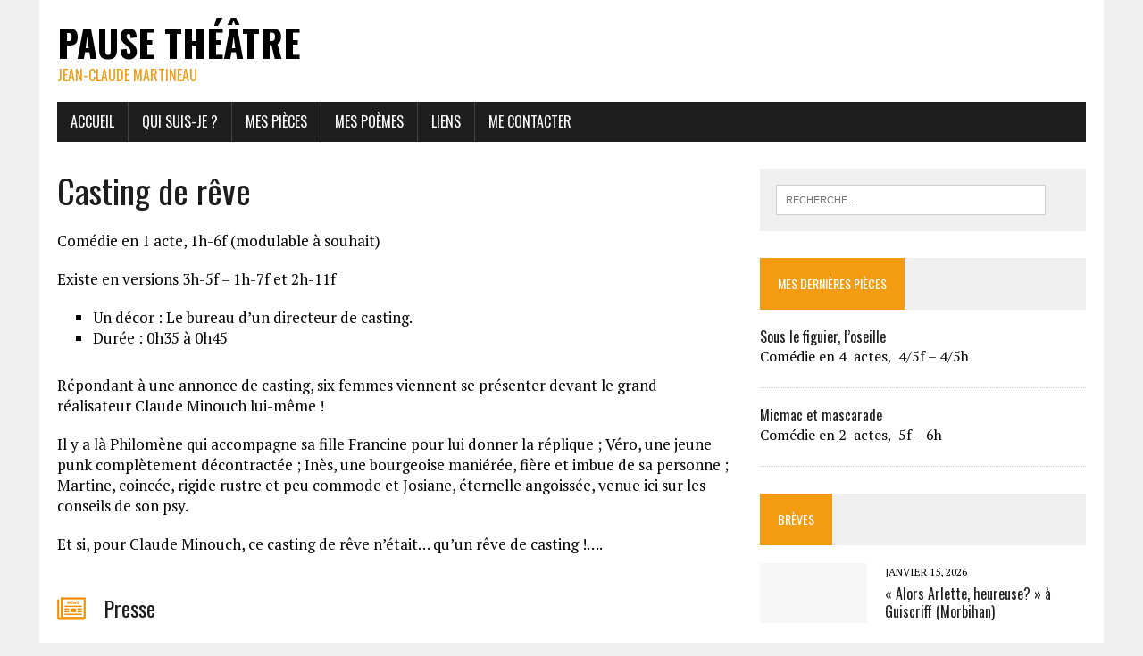

--- FILE ---
content_type: text/html; charset=UTF-8
request_url: https://pause-theatre.fr/casting-de-reve/
body_size: 7136
content:
<!DOCTYPE html>
<html class="no-js" lang="fr-FR">
<head>
<meta charset="UTF-8">
<meta name="viewport" content="width=device-width, initial-scale=1.0">
<link rel="profile" href="http://gmpg.org/xfn/11" />
<link rel="pingback" href="https://pause-theatre.fr/xmlrpc.php" />
<title>Casting de rêve &#8211; Pause Théâtre</title>
<link rel='dns-prefetch' href='//fonts.googleapis.com' />
<link rel='dns-prefetch' href='//s.w.org' />
<link rel="alternate" type="application/rss+xml" title="Pause Théâtre &raquo; Flux" href="https://pause-theatre.fr/feed/" />
<link rel="alternate" type="application/rss+xml" title="Pause Théâtre &raquo; Flux des commentaires" href="https://pause-theatre.fr/comments/feed/" />
<link rel="alternate" type="application/rss+xml" title="Pause Théâtre &raquo; Casting de rêve Flux des commentaires" href="https://pause-theatre.fr/casting-de-reve/feed/" />
<!-- This site uses the Google Analytics by MonsterInsights plugin v7.10.0 - Using Analytics tracking - https://www.monsterinsights.com/ -->
<script type="text/javascript" data-cfasync="false">
	var mi_version         = '7.10.0';
	var mi_track_user      = true;
	var mi_no_track_reason = '';
	
	var disableStr = 'ga-disable-UA-75489997-1';

	/* Function to detect opted out users */
	function __gaTrackerIsOptedOut() {
		return document.cookie.indexOf(disableStr + '=true') > -1;
	}

	/* Disable tracking if the opt-out cookie exists. */
	if ( __gaTrackerIsOptedOut() ) {
		window[disableStr] = true;
	}

	/* Opt-out function */
	function __gaTrackerOptout() {
	  document.cookie = disableStr + '=true; expires=Thu, 31 Dec 2099 23:59:59 UTC; path=/';
	  window[disableStr] = true;
	}
	
	if ( mi_track_user ) {
		(function(i,s,o,g,r,a,m){i['GoogleAnalyticsObject']=r;i[r]=i[r]||function(){
			(i[r].q=i[r].q||[]).push(arguments)},i[r].l=1*new Date();a=s.createElement(o),
			m=s.getElementsByTagName(o)[0];a.async=1;a.src=g;m.parentNode.insertBefore(a,m)
		})(window,document,'script','//www.google-analytics.com/analytics.js','__gaTracker');

		__gaTracker('create', 'UA-75489997-1', 'auto');
		__gaTracker('set', 'forceSSL', true);
		__gaTracker('require', 'displayfeatures');
		__gaTracker('send','pageview');
	} else {
		console.log( "" );
		(function() {
			/* https://developers.google.com/analytics/devguides/collection/analyticsjs/ */
			var noopfn = function() {
				return null;
			};
			var noopnullfn = function() {
				return null;
			};
			var Tracker = function() {
				return null;
			};
			var p = Tracker.prototype;
			p.get = noopfn;
			p.set = noopfn;
			p.send = noopfn;
			var __gaTracker = function() {
				var len = arguments.length;
				if ( len === 0 ) {
					return;
				}
				var f = arguments[len-1];
				if ( typeof f !== 'object' || f === null || typeof f.hitCallback !== 'function' ) {
					console.log( 'Fonction actuellement pas en cours d’exécution __gaTracker(' + arguments[0] + " ....) parce que vous n’êtes pas suivi·e. " + mi_no_track_reason );
					return;
				}
				try {
					f.hitCallback();
				} catch (ex) {

				}
			};
			__gaTracker.create = function() {
				return new Tracker();
			};
			__gaTracker.getByName = noopnullfn;
			__gaTracker.getAll = function() {
				return [];
			};
			__gaTracker.remove = noopfn;
			window['__gaTracker'] = __gaTracker;
					})();
		}
</script>
<!-- / Google Analytics by MonsterInsights -->
		<script type="text/javascript">
			window._wpemojiSettings = {"baseUrl":"https:\/\/s.w.org\/images\/core\/emoji\/11.2.0\/72x72\/","ext":".png","svgUrl":"https:\/\/s.w.org\/images\/core\/emoji\/11.2.0\/svg\/","svgExt":".svg","source":{"concatemoji":"https:\/\/pause-theatre.fr\/wp-includes\/js\/wp-emoji-release.min.js?ver=5.1.21"}};
			!function(e,a,t){var n,r,o,i=a.createElement("canvas"),p=i.getContext&&i.getContext("2d");function s(e,t){var a=String.fromCharCode;p.clearRect(0,0,i.width,i.height),p.fillText(a.apply(this,e),0,0);e=i.toDataURL();return p.clearRect(0,0,i.width,i.height),p.fillText(a.apply(this,t),0,0),e===i.toDataURL()}function c(e){var t=a.createElement("script");t.src=e,t.defer=t.type="text/javascript",a.getElementsByTagName("head")[0].appendChild(t)}for(o=Array("flag","emoji"),t.supports={everything:!0,everythingExceptFlag:!0},r=0;r<o.length;r++)t.supports[o[r]]=function(e){if(!p||!p.fillText)return!1;switch(p.textBaseline="top",p.font="600 32px Arial",e){case"flag":return s([55356,56826,55356,56819],[55356,56826,8203,55356,56819])?!1:!s([55356,57332,56128,56423,56128,56418,56128,56421,56128,56430,56128,56423,56128,56447],[55356,57332,8203,56128,56423,8203,56128,56418,8203,56128,56421,8203,56128,56430,8203,56128,56423,8203,56128,56447]);case"emoji":return!s([55358,56760,9792,65039],[55358,56760,8203,9792,65039])}return!1}(o[r]),t.supports.everything=t.supports.everything&&t.supports[o[r]],"flag"!==o[r]&&(t.supports.everythingExceptFlag=t.supports.everythingExceptFlag&&t.supports[o[r]]);t.supports.everythingExceptFlag=t.supports.everythingExceptFlag&&!t.supports.flag,t.DOMReady=!1,t.readyCallback=function(){t.DOMReady=!0},t.supports.everything||(n=function(){t.readyCallback()},a.addEventListener?(a.addEventListener("DOMContentLoaded",n,!1),e.addEventListener("load",n,!1)):(e.attachEvent("onload",n),a.attachEvent("onreadystatechange",function(){"complete"===a.readyState&&t.readyCallback()})),(n=t.source||{}).concatemoji?c(n.concatemoji):n.wpemoji&&n.twemoji&&(c(n.twemoji),c(n.wpemoji)))}(window,document,window._wpemojiSettings);
		</script>
		<style type="text/css">
img.wp-smiley,
img.emoji {
	display: inline !important;
	border: none !important;
	box-shadow: none !important;
	height: 1em !important;
	width: 1em !important;
	margin: 0 .07em !important;
	vertical-align: -0.1em !important;
	background: none !important;
	padding: 0 !important;
}
</style>
	<link rel='stylesheet' id='wp-block-library-css'  href='https://pause-theatre.fr/wp-includes/css/dist/block-library/style.min.css?ver=5.1.21' type='text/css' media='all' />
<link rel='stylesheet' id='mh-google-fonts-css'  href='https://fonts.googleapis.com/css?family=Oswald:400,700,300|PT+Serif:400,400italic,700,700italic' type='text/css' media='all' />
<link rel='stylesheet' id='mh-font-awesome-css'  href='https://pause-theatre.fr/wp-content/themes/mh-newsdesk-lite/includes/font-awesome.min.css' type='text/css' media='all' />
<link rel='stylesheet' id='mh-style-css'  href='https://pause-theatre.fr/wp-content/themes/pausetheatre/style.css?ver=5.1.21' type='text/css' media='all' />
<script type='text/javascript'>
/* <![CDATA[ */
var monsterinsights_frontend = {"js_events_tracking":"true","download_extensions":"doc,pdf,ppt,zip,xls,docx,pptx,xlsx","inbound_paths":"[]","home_url":"https:\/\/pause-theatre.fr","hash_tracking":"false"};
/* ]]> */
</script>
<script type='text/javascript' src='https://pause-theatre.fr/wp-content/plugins/google-analytics-for-wordpress/assets/js/frontend.min.js?ver=7.10.0'></script>
<script type='text/javascript' src='https://pause-theatre.fr/wp-includes/js/jquery/jquery.js?ver=1.12.4'></script>
<script type='text/javascript' src='https://pause-theatre.fr/wp-includes/js/jquery/jquery-migrate.min.js?ver=1.4.1'></script>
<script type='text/javascript' src='https://pause-theatre.fr/wp-content/themes/mh-newsdesk-lite/js/scripts.js?ver=5.1.21'></script>
<link rel='https://api.w.org/' href='https://pause-theatre.fr/wp-json/' />
<link rel="EditURI" type="application/rsd+xml" title="RSD" href="https://pause-theatre.fr/xmlrpc.php?rsd" />
<link rel="wlwmanifest" type="application/wlwmanifest+xml" href="https://pause-theatre.fr/wp-includes/wlwmanifest.xml" /> 
<link rel='prev' title='Historique' href='https://pause-theatre.fr/tdb-historique/' />
<link rel='next' title='Amour, pirouette et cacahuète' href='https://pause-theatre.fr/amour-pirouette-et-cacahuetes/' />
<meta name="generator" content="WordPress 5.1.21" />
<link rel="canonical" href="https://pause-theatre.fr/casting-de-reve/" />
<link rel='shortlink' href='https://pause-theatre.fr/?p=115' />
<link rel="alternate" type="application/json+oembed" href="https://pause-theatre.fr/wp-json/oembed/1.0/embed?url=https%3A%2F%2Fpause-theatre.fr%2Fcasting-de-reve%2F" />
<link rel="alternate" type="text/xml+oembed" href="https://pause-theatre.fr/wp-json/oembed/1.0/embed?url=https%3A%2F%2Fpause-theatre.fr%2Fcasting-de-reve%2F&#038;format=xml" />
<!--[if lt IE 9]>
<script src="https://pause-theatre.fr/wp-content/themes/mh-newsdesk-lite/js/css3-mediaqueries.js"></script>
<![endif]-->
</head>
<body class="post-template-default single single-post postid-115 single-format-standard mh-right-sb">
<div id="mh-wrapper">
<header class="mh-header">
	<div class="header-wrap mh-clearfix">
		<a href="https://pause-theatre.fr/" title="Pause Théâtre" rel="home">
<div class="logo-wrap" role="banner">
<div class="logo">
<h1 class="logo-title">Pause Théâtre</h1>
<h2 class="logo-tagline">Jean-Claude MARTINEAU</h2>
</div>
</div>
</a>
	</div>
	<div class="header-menu mh-clearfix">
		<nav class="main-nav mh-clearfix">
			<div class="menu-menu-1-container"><ul id="menu-menu-1" class="menu"><li id="menu-item-18" class="menu-item menu-item-type-post_type menu-item-object-page menu-item-home menu-item-18"><a href="https://pause-theatre.fr/">Accueil</a></li>
<li id="menu-item-25" class="menu-item menu-item-type-post_type menu-item-object-page menu-item-25"><a href="https://pause-theatre.fr/qui-suis-je/">Qui suis-je ?</a></li>
<li id="menu-item-20" class="menu-item menu-item-type-taxonomy menu-item-object-category current-post-ancestor current-menu-parent current-post-parent menu-item-20"><a href="https://pause-theatre.fr/category/pieces/">Mes pièces</a></li>
<li id="menu-item-39" class="menu-item menu-item-type-taxonomy menu-item-object-category menu-item-39"><a href="https://pause-theatre.fr/category/poemes/">Mes poèmes</a></li>
<li id="menu-item-31" class="menu-item menu-item-type-post_type menu-item-object-page menu-item-31"><a href="https://pause-theatre.fr/liens/">Liens</a></li>
<li id="menu-item-38" class="menu-item menu-item-type-post_type menu-item-object-page menu-item-38"><a href="https://pause-theatre.fr/me-contacter/">Me contacter</a></li>
</ul></div>		</nav>
	</div>
</header><div class="mh-section mh-group">
	<div id="main-content" class="mh-content"><article id="post-115" class="post-115 post type-post status-publish format-standard hentry category-casting-de-reve category-pieces">
	<header class="entry-header clearfix">
		<h1 class="entry-title">Casting de rêve</h1>
			</header>
		<div class="entry-content clearfix">
		<p>Comédie en 1 acte, 1h-6f (modulable à souhait)</p>
<p>Existe en versions 3h-5f &#8211; 1h-7f et 2h-11f</p>
<p><span id="more-115"></span></p>
<ul>
<li>Un décor : Le bureau d’un directeur de casting.</li>
<li>Durée : 0h35 à 0h45</li>
</ul>
<p>Répondant à une annonce de casting, six femmes viennent se présenter devant le grand réalisateur Claude Minouch lui-même !</p>
<p>Il y a là Philomène qui accompagne sa fille Francine pour lui donner la réplique ; Véro, une jeune punk complètement décontractée ; Inès, une bourgeoise maniérée, fière et imbue de sa personne ; Martine, coincée, rigide rustre et peu commode et Josiane, éternelle angoissée, venue ici sur les conseils de son psy.</p>
<p>Et si, pour Claude Minouch, ce casting de rêve n’était&#8230; qu’un rêve de casting !&#8230;.</p>
	</div>
		<article class="content-list clearfix pt-related post-115 post type-post status-publish format-standard hentry category-casting-de-reve category-pieces">
							<div class="content-thumb content-list-thumb">
					<a href="https://pause-theatre.fr/cdr-presse/" title="Casting de rêve"><img width="32" height="32" src="https://pause-theatre.fr/wp-content/uploads/2015/08/iconmonstr-newspaper-3-icon-32.png" class="attachment-content-list size-content-list wp-post-image" alt="" /></a>
				</div>
						<header class="content-list-header">
				<h3 class="content-list-title"><a href="https://pause-theatre.fr/cdr-presse/" title="Casting de rêve" rel="bookmark">Presse</a></h3>
			</header>
		</article>
		<hr class="mh-separator content-list-separator">
				<article class="content-list clearfix pt-related post-115 post type-post status-publish format-standard hentry category-casting-de-reve category-pieces">
							<div class="content-thumb content-list-thumb">
					<a href="https://pause-theatre.fr/cdr-historique/" title="Casting de rêve"><img width="32" height="32" src="https://pause-theatre.fr/wp-content/uploads/2015/08/iconmonstr-time-3-icon-32.png" class="attachment-content-list size-content-list wp-post-image" alt="" /></a>
				</div>
						<header class="content-list-header">
				<h3 class="content-list-title"><a href="https://pause-theatre.fr/cdr-historique/" title="Casting de rêve" rel="bookmark">Historique</a></h3>
			</header>
		</article>
		<hr class="mh-separator content-list-separator">
				<article class="content-list clearfix pt-related post-115 post type-post status-publish format-standard hentry category-casting-de-reve category-pieces">
							<div class="content-thumb content-list-thumb">
					<a href="https://pause-theatre.fr/casting-de-reve-portfolio-artishow/" title="Casting de rêve"><img width="32" height="32" src="https://pause-theatre.fr/wp-content/uploads/2015/08/iconmonstr-photo-camera-4-icon-32.png" class="attachment-content-list size-content-list wp-post-image" alt="" /></a>
				</div>
						<header class="content-list-header">
				<h3 class="content-list-title"><a href="https://pause-theatre.fr/casting-de-reve-portfolio-artishow/" title="Casting de rêve" rel="bookmark">« Les Arti’show » de Virandeville (Manche)</a></h3>
			</header>
		</article>
		<hr class="mh-separator content-list-separator">
				<article class="content-list clearfix pt-related post-115 post type-post status-publish format-standard hentry category-casting-de-reve category-pieces">
							<div class="content-thumb content-list-thumb">
					<a href="https://pause-theatre.fr/lycee-economique-anghel-rugina-de-vaslui-roumanie/" title="Casting de rêve"><img width="32" height="32" src="https://pause-theatre.fr/wp-content/uploads/2015/08/iconmonstr-photo-camera-4-icon-32.png" class="attachment-content-list size-content-list wp-post-image" alt="" /></a>
				</div>
						<header class="content-list-header">
				<h3 class="content-list-title"><a href="https://pause-theatre.fr/lycee-economique-anghel-rugina-de-vaslui-roumanie/" title="Casting de rêve" rel="bookmark">« Lycée économique anghel Rugina » de Vaslui (Roumanie)</a></h3>
			</header>
		</article>
		<hr class="mh-separator content-list-separator">
				<article class="content-list clearfix pt-related post-115 post type-post status-publish format-standard hentry category-casting-de-reve category-pieces">
							<div class="content-thumb content-list-thumb">
					<a href="https://pause-theatre.fr/asso-1-2-3-sceno-couleurs-de-st-pardoux-du-beuil-lot-et-garonne/" title="Casting de rêve"><img width="32" height="32" src="https://pause-theatre.fr/wp-content/uploads/2015/08/iconmonstr-photo-camera-4-icon-32.png" class="attachment-content-list size-content-list wp-post-image" alt="" /></a>
				</div>
						<header class="content-list-header">
				<h3 class="content-list-title"><a href="https://pause-theatre.fr/asso-1-2-3-sceno-couleurs-de-st-pardoux-du-beuil-lot-et-garonne/" title="Casting de rêve" rel="bookmark">« Asso 1-2-3 Scéno Couleurs » de St Pardoux du Beuil (Lot et Garonne)</a></h3>
			</header>
		</article>
		<hr class="mh-separator content-list-separator">
				<article class="content-list clearfix pt-related post-115 post type-post status-publish format-standard hentry category-casting-de-reve category-pieces">
							<div class="content-thumb content-list-thumb">
					<a href="https://pause-theatre.fr/les-baladins-de-locre-de-st-martin-sur-ocre-loiret/" title="Casting de rêve"><img width="32" height="32" src="https://pause-theatre.fr/wp-content/uploads/2015/08/iconmonstr-photo-camera-4-icon-32.png" class="attachment-content-list size-content-list wp-post-image" alt="" /></a>
				</div>
						<header class="content-list-header">
				<h3 class="content-list-title"><a href="https://pause-theatre.fr/les-baladins-de-locre-de-st-martin-sur-ocre-loiret/" title="Casting de rêve" rel="bookmark">« Les Baladins de l’Ocre » de St Martin sur Ocre (Loiret)</a></h3>
			</header>
		</article>
		<hr class="mh-separator content-list-separator">
				<article class="content-list clearfix pt-related post-115 post type-post status-publish format-standard hentry category-casting-de-reve category-pieces">
							<div class="content-thumb content-list-thumb">
					<a href="https://pause-theatre.fr/compagnie-des-iles-de-etoile-sur-rhone-drome/" title="Casting de rêve"><img width="32" height="32" src="https://pause-theatre.fr/wp-content/uploads/2015/08/iconmonstr-photo-camera-4-icon-32.png" class="attachment-content-list size-content-list wp-post-image" alt="" /></a>
				</div>
						<header class="content-list-header">
				<h3 class="content-list-title"><a href="https://pause-theatre.fr/compagnie-des-iles-de-etoile-sur-rhone-drome/" title="Casting de rêve" rel="bookmark">« Compagnie des Iles » de Etoile sur Rhône (Drôme)</a></h3>
			</header>
		</article>
		<hr class="mh-separator content-list-separator">
				<article class="content-list clearfix pt-related post-115 post type-post status-publish format-standard hentry category-casting-de-reve category-pieces">
							<div class="content-thumb content-list-thumb">
					<a href="https://pause-theatre.fr/loeil-en-coulisses-davessac-loire-atlantique/" title="Casting de rêve"><img width="32" height="32" src="https://pause-theatre.fr/wp-content/uploads/2015/08/iconmonstr-photo-camera-4-icon-32.png" class="attachment-content-list size-content-list wp-post-image" alt="" /></a>
				</div>
						<header class="content-list-header">
				<h3 class="content-list-title"><a href="https://pause-theatre.fr/loeil-en-coulisses-davessac-loire-atlantique/" title="Casting de rêve" rel="bookmark">« L’oeil en coulisses » d’Avessac (Loire-Atlantique)</a></h3>
			</header>
		</article>
		<hr class="mh-separator content-list-separator">
				<article class="content-list clearfix pt-related post-115 post type-post status-publish format-standard hentry category-casting-de-reve category-pieces">
							<div class="content-thumb content-list-thumb">
					<a href="https://pause-theatre.fr/troupe-theatrale-darbrissel-ille-et-vilaine/" title="Casting de rêve"><img width="32" height="32" src="https://pause-theatre.fr/wp-content/uploads/2015/08/iconmonstr-photo-camera-4-icon-32.png" class="attachment-content-list size-content-list wp-post-image" alt="" /></a>
				</div>
						<header class="content-list-header">
				<h3 class="content-list-title"><a href="https://pause-theatre.fr/troupe-theatrale-darbrissel-ille-et-vilaine/" title="Casting de rêve" rel="bookmark">« Troupe Théâtrale » d’Arbrissel (Ille et Vilaine)</a></h3>
			</header>
		</article>
		<hr class="mh-separator content-list-separator">
		
</article><nav class="post-nav-wrap" role="navigation">
<ul class="post-nav clearfix">
<li class="post-nav-prev">
<a href="https://pause-theatre.fr/tdb-historique/" rel="prev"><i class="fa fa-chevron-left"></i>Article précédent</a></li>
<li class="post-nav-next">
<a href="https://pause-theatre.fr/amour-pirouette-et-cacahuetes/" rel="next">Article suivant<i class="fa fa-chevron-right"></i></a></li>
</ul>
</nav>
	</div>
	<aside class="mh-sidebar">
	<div id="search-2" class="sb-widget mh-clearfix widget_search"><form role="search" method="get" class="search-form" action="https://pause-theatre.fr/">
				<label>
					<span class="screen-reader-text">Rechercher :</span>
					<input type="search" class="search-field" placeholder="Recherche&hellip;" value="" name="s" />
				</label>
				<input type="submit" class="search-submit" value="Rechercher" />
			</form></div><div id="pausetheatre_custom_posts-2" class="sb-widget mh-clearfix widget_pausetheatre_custom_posts"><h4 class="widget-title"><span><a href="https://pause-theatre.fr/category/pieces/" class="widget-title-link">Mes dernières pièces</a></span></h4>		<div class="mh-cp-widget clearfix">				<article class="cp-wrap cp-small clearfix">
					<div class="cp-thumb-small">
						<a href="https://pause-theatre.fr/sous-le-figuier-loseille/" title="Sous le figuier, l&rsquo;oseille"><img src="https://pause-theatre.fr/wp-content/themes/mh-newsdesk-lite/images/placeholder-thumb-small.jpg" alt="No Picture" /></a>
					</div>
					<h3 class="cp-title-small"><a href="https://pause-theatre.fr/sous-le-figuier-loseille/" title="Sous le figuier, l&rsquo;oseille" rel="bookmark">Sous le figuier, l&rsquo;oseille</a></h3>
					<div class="content-lead-excerpt">
						<p>Comédie en 4  actes,  4/5f &#8211; 4/5h</p>
					</div>
				</article>
				<hr class="mh-separator">				<article class="cp-wrap cp-small clearfix">
					<div class="cp-thumb-small">
						<a href="https://pause-theatre.fr/micmac-et-mascarade/" title="Micmac et mascarade"><img src="https://pause-theatre.fr/wp-content/themes/mh-newsdesk-lite/images/placeholder-thumb-small.jpg" alt="No Picture" /></a>
					</div>
					<h3 class="cp-title-small"><a href="https://pause-theatre.fr/micmac-et-mascarade/" title="Micmac et mascarade" rel="bookmark">Micmac et mascarade</a></h3>
					<div class="content-lead-excerpt">
						<p>Comédie en 2  actes,  5f &#8211; 6h</p>
					</div>
				</article>
				<hr class="mh-separator">		</div></div><div id="mh_newsdesk_lite_custom_posts-4" class="sb-widget mh-clearfix mh_newsdesk_lite_custom_posts"><h4 class="widget-title"><span><a href="https://pause-theatre.fr/category/breves/" class="widget-title-link">Brèves</a></span></h4>		<div class="mh-cp-widget mh-clearfix">				<article class="cp-wrap cp-small mh-clearfix">
					<div class="cp-thumb-small">
						<a href="https://pause-theatre.fr/alors-arlette-heureuse-a-guiscriff-morbihan/" title="« Alors Arlette, heureuse? »  à Guiscriff  (Morbihan)"><img src="https://pause-theatre.fr/wp-content/themes/mh-newsdesk-lite/images/placeholder-thumb-small.jpg" alt="No Image" /></a>
					</div>
					<p class="entry-meta"><span class="updated">janvier 15, 2026</span></p>
					<h3 class="cp-title-small"><a href="https://pause-theatre.fr/alors-arlette-heureuse-a-guiscriff-morbihan/" title="« Alors Arlette, heureuse? »  à Guiscriff  (Morbihan)" rel="bookmark">« Alors Arlette, heureuse? »  à Guiscriff  (Morbihan)</a></h3>
				</article>
				<hr class="mh-separator">				<article class="cp-wrap cp-small mh-clearfix">
					<div class="cp-thumb-small">
						<a href="https://pause-theatre.fr/alors-arlette-heureuse-a-voulmentin-deux-sevres/" title="« Alors Arlette, heureuse » à Voulmentin  (Deux-Sèvres)"><img src="https://pause-theatre.fr/wp-content/themes/mh-newsdesk-lite/images/placeholder-thumb-small.jpg" alt="No Image" /></a>
					</div>
					<p class="entry-meta"><span class="updated">janvier 14, 2026</span></p>
					<h3 class="cp-title-small"><a href="https://pause-theatre.fr/alors-arlette-heureuse-a-voulmentin-deux-sevres/" title="« Alors Arlette, heureuse » à Voulmentin  (Deux-Sèvres)" rel="bookmark">« Alors Arlette, heureuse » à Voulmentin  (Deux-Sèvres)</a></h3>
				</article>
				<hr class="mh-separator">				<article class="cp-wrap cp-small mh-clearfix">
					<div class="cp-thumb-small">
						<a href="https://pause-theatre.fr/du-rififi-a-la-colo-a-st-romans-sur-melles-deux-sevres/" title="« Du rififi à la colo »  à St Romans sur Melles (Deux-Sèvres)"><img src="https://pause-theatre.fr/wp-content/themes/mh-newsdesk-lite/images/placeholder-thumb-small.jpg" alt="No Image" /></a>
					</div>
					<p class="entry-meta"><span class="updated">janvier 14, 2026</span></p>
					<h3 class="cp-title-small"><a href="https://pause-theatre.fr/du-rififi-a-la-colo-a-st-romans-sur-melles-deux-sevres/" title="« Du rififi à la colo »  à St Romans sur Melles (Deux-Sèvres)" rel="bookmark">« Du rififi à la colo »  à St Romans sur Melles (Deux-Sèvres)</a></h3>
				</article>
				<hr class="mh-separator">				<article class="cp-wrap cp-small mh-clearfix">
					<div class="cp-thumb-small">
						<a href="https://pause-theatre.fr/trente-kilometres-a-pied-a-viriat-ain/" title="« Trente kilomètres à pied » à Viriat (Ain)"><img src="https://pause-theatre.fr/wp-content/themes/mh-newsdesk-lite/images/placeholder-thumb-small.jpg" alt="No Image" /></a>
					</div>
					<p class="entry-meta"><span class="updated">janvier 14, 2026</span></p>
					<h3 class="cp-title-small"><a href="https://pause-theatre.fr/trente-kilometres-a-pied-a-viriat-ain/" title="« Trente kilomètres à pied » à Viriat (Ain)" rel="bookmark">« Trente kilomètres à pied » à Viriat (Ain)</a></h3>
				</article>
				<hr class="mh-separator">				<article class="cp-wrap cp-small mh-clearfix">
					<div class="cp-thumb-small">
						<a href="https://pause-theatre.fr/fallait-pas-les-agacer-a-flangebouche-doubs/" title="« Fallait pas les agacer » à Flangebouche (Doubs)"><img src="https://pause-theatre.fr/wp-content/themes/mh-newsdesk-lite/images/placeholder-thumb-small.jpg" alt="No Image" /></a>
					</div>
					<p class="entry-meta"><span class="updated">janvier 11, 2026</span></p>
					<h3 class="cp-title-small"><a href="https://pause-theatre.fr/fallait-pas-les-agacer-a-flangebouche-doubs/" title="« Fallait pas les agacer » à Flangebouche (Doubs)" rel="bookmark">« Fallait pas les agacer » à Flangebouche (Doubs)</a></h3>
				</article>
				<hr class="mh-separator">				<article class="cp-wrap cp-small mh-clearfix">
					<div class="cp-thumb-small">
						<a href="https://pause-theatre.fr/voyage-en-theatroustan-a-vouneuil-sous-biard-vienne/" title="« Voyage en Théâtroustan » à Vouneuil sous Biard  (Vienne)"><img src="https://pause-theatre.fr/wp-content/themes/mh-newsdesk-lite/images/placeholder-thumb-small.jpg" alt="No Image" /></a>
					</div>
					<p class="entry-meta"><span class="updated">janvier 8, 2026</span></p>
					<h3 class="cp-title-small"><a href="https://pause-theatre.fr/voyage-en-theatroustan-a-vouneuil-sous-biard-vienne/" title="« Voyage en Théâtroustan » à Vouneuil sous Biard  (Vienne)" rel="bookmark">« Voyage en Théâtroustan » à Vouneuil sous Biard  (Vienne)</a></h3>
				</article>
				<hr class="mh-separator">				<article class="cp-wrap cp-small mh-clearfix">
					<div class="cp-thumb-small">
						<a href="https://pause-theatre.fr/un-sympathique-idiot-a-loire-verines-charente-maritime/" title="« Un sympathique idiot » à Loiré-Vérines (Charente maritime)"><img src="https://pause-theatre.fr/wp-content/themes/mh-newsdesk-lite/images/placeholder-thumb-small.jpg" alt="No Image" /></a>
					</div>
					<p class="entry-meta"><span class="updated">janvier 7, 2026</span></p>
					<h3 class="cp-title-small"><a href="https://pause-theatre.fr/un-sympathique-idiot-a-loire-verines-charente-maritime/" title="« Un sympathique idiot » à Loiré-Vérines (Charente maritime)" rel="bookmark">« Un sympathique idiot » à Loiré-Vérines (Charente maritime)</a></h3>
				</article>
				<hr class="mh-separator">				<article class="cp-wrap cp-small mh-clearfix">
					<div class="cp-thumb-small">
						<a href="https://pause-theatre.fr/trente-kilometres-a-pied-a-longue-jumelles-maine-et-loire/" title="« TRENTE  KILOMETRES  à PIED » à Longué-Jumelles ( Maine et Loire)"><img src="https://pause-theatre.fr/wp-content/themes/mh-newsdesk-lite/images/placeholder-thumb-small.jpg" alt="No Image" /></a>
					</div>
					<p class="entry-meta"><span class="updated">janvier 6, 2026</span></p>
					<h3 class="cp-title-small"><a href="https://pause-theatre.fr/trente-kilometres-a-pied-a-longue-jumelles-maine-et-loire/" title="« TRENTE  KILOMETRES  à PIED » à Longué-Jumelles ( Maine et Loire)" rel="bookmark">« TRENTE  KILOMETRES  à PIED » à Longué-Jumelles ( Maine et Loire)</a></h3>
				</article>
				<hr class="mh-separator">				<article class="cp-wrap cp-small mh-clearfix">
					<div class="cp-thumb-small">
						<a href="https://pause-theatre.fr/un-sympathique-idiot-a-arthon-en-retz-loire-atlantique/" title="« Un sympathique idiot » à Arthon en Retz  (Loire-Atlantique)"><img src="https://pause-theatre.fr/wp-content/themes/mh-newsdesk-lite/images/placeholder-thumb-small.jpg" alt="No Image" /></a>
					</div>
					<p class="entry-meta"><span class="updated">janvier 5, 2026</span></p>
					<h3 class="cp-title-small"><a href="https://pause-theatre.fr/un-sympathique-idiot-a-arthon-en-retz-loire-atlantique/" title="« Un sympathique idiot » à Arthon en Retz  (Loire-Atlantique)" rel="bookmark">« Un sympathique idiot » à Arthon en Retz  (Loire-Atlantique)</a></h3>
				</article>
				<hr class="mh-separator">				<article class="cp-wrap cp-small mh-clearfix">
					<div class="cp-thumb-small">
						<a href="https://pause-theatre.fr/un-sympathique-idiot-a-la-gaubretiere-vendee/" title="« Un sympathique idiot » à La Gaubretière (Vendée)"><img src="https://pause-theatre.fr/wp-content/themes/mh-newsdesk-lite/images/placeholder-thumb-small.jpg" alt="No Image" /></a>
					</div>
					<p class="entry-meta"><span class="updated">janvier 5, 2026</span></p>
					<h3 class="cp-title-small"><a href="https://pause-theatre.fr/un-sympathique-idiot-a-la-gaubretiere-vendee/" title="« Un sympathique idiot » à La Gaubretière (Vendée)" rel="bookmark">« Un sympathique idiot » à La Gaubretière (Vendée)</a></h3>
				</article>
				<hr class="mh-separator">				<article class="cp-wrap cp-small mh-clearfix">
					<div class="cp-thumb-small">
						<a href="https://pause-theatre.fr/trois-chambres-a-zero-a-ornacieux-balbins-isere/" title="« Trois chambres à zéro » à Ornacieux-Balbins  (Isère)"><img src="https://pause-theatre.fr/wp-content/themes/mh-newsdesk-lite/images/placeholder-thumb-small.jpg" alt="No Image" /></a>
					</div>
					<p class="entry-meta"><span class="updated">décembre 31, 2025</span></p>
					<h3 class="cp-title-small"><a href="https://pause-theatre.fr/trois-chambres-a-zero-a-ornacieux-balbins-isere/" title="« Trois chambres à zéro » à Ornacieux-Balbins  (Isère)" rel="bookmark">« Trois chambres à zéro » à Ornacieux-Balbins  (Isère)</a></h3>
				</article>
				<hr class="mh-separator">				<article class="cp-wrap cp-small mh-clearfix">
					<div class="cp-thumb-small">
						<a href="https://pause-theatre.fr/le-bal-des-escargots-a-noyal-chatillon-ille-et-vilaine/" title="« Le Bal des escargots » à Noyal-Chatillon (Ille et Vilaine)"><img src="https://pause-theatre.fr/wp-content/themes/mh-newsdesk-lite/images/placeholder-thumb-small.jpg" alt="No Image" /></a>
					</div>
					<p class="entry-meta"><span class="updated">décembre 31, 2025</span></p>
					<h3 class="cp-title-small"><a href="https://pause-theatre.fr/le-bal-des-escargots-a-noyal-chatillon-ille-et-vilaine/" title="« Le Bal des escargots » à Noyal-Chatillon (Ille et Vilaine)" rel="bookmark">« Le Bal des escargots » à Noyal-Chatillon (Ille et Vilaine)</a></h3>
				</article>
				<hr class="mh-separator">				<article class="cp-wrap cp-small mh-clearfix">
					<div class="cp-thumb-small">
						<a href="https://pause-theatre.fr/un-sympathique-idiot-a-chaumes-en-retz-loire-atlantique/" title="« Un sympathique idiot à Chaumes en Retz (Loire-Atlantique)"><img src="https://pause-theatre.fr/wp-content/themes/mh-newsdesk-lite/images/placeholder-thumb-small.jpg" alt="No Image" /></a>
					</div>
					<p class="entry-meta"><span class="updated">décembre 29, 2025</span></p>
					<h3 class="cp-title-small"><a href="https://pause-theatre.fr/un-sympathique-idiot-a-chaumes-en-retz-loire-atlantique/" title="« Un sympathique idiot à Chaumes en Retz (Loire-Atlantique)" rel="bookmark">« Un sympathique idiot à Chaumes en Retz (Loire-Atlantique)</a></h3>
				</article>
				<hr class="mh-separator">				<article class="cp-wrap cp-small mh-clearfix">
					<div class="cp-thumb-small">
						<a href="https://pause-theatre.fr/larguez-les-amarres-a-tancon-saone-et-loire/" title="« Larguez les amarres » à Tancon  (Saône et Loire)"><img src="https://pause-theatre.fr/wp-content/themes/mh-newsdesk-lite/images/placeholder-thumb-small.jpg" alt="No Image" /></a>
					</div>
					<p class="entry-meta"><span class="updated">décembre 29, 2025</span></p>
					<h3 class="cp-title-small"><a href="https://pause-theatre.fr/larguez-les-amarres-a-tancon-saone-et-loire/" title="« Larguez les amarres » à Tancon  (Saône et Loire)" rel="bookmark">« Larguez les amarres » à Tancon  (Saône et Loire)</a></h3>
				</article>
				<hr class="mh-separator">				<article class="cp-wrap cp-small mh-clearfix">
					<div class="cp-thumb-small">
						<a href="https://pause-theatre.fr/y-a-pas-de-male-a-ca-a-satigny-en-suisse/" title="« Y a pas de mâle à ça » à Satigny  en SUISSE"><img src="https://pause-theatre.fr/wp-content/themes/mh-newsdesk-lite/images/placeholder-thumb-small.jpg" alt="No Image" /></a>
					</div>
					<p class="entry-meta"><span class="updated">décembre 26, 2025</span></p>
					<h3 class="cp-title-small"><a href="https://pause-theatre.fr/y-a-pas-de-male-a-ca-a-satigny-en-suisse/" title="« Y a pas de mâle à ça » à Satigny  en SUISSE" rel="bookmark">« Y a pas de mâle à ça » à Satigny  en SUISSE</a></h3>
				</article>
				<hr class="mh-separator">				<article class="cp-wrap cp-small mh-clearfix">
					<div class="cp-thumb-small">
						<a href="https://pause-theatre.fr/7764-2/" title="« Un sympathique idiot » à St Pern  (Ille et Vilaine)"><img src="https://pause-theatre.fr/wp-content/themes/mh-newsdesk-lite/images/placeholder-thumb-small.jpg" alt="No Image" /></a>
					</div>
					<p class="entry-meta"><span class="updated">décembre 22, 2025</span></p>
					<h3 class="cp-title-small"><a href="https://pause-theatre.fr/7764-2/" title="« Un sympathique idiot » à St Pern  (Ille et Vilaine)" rel="bookmark">« Un sympathique idiot » à St Pern  (Ille et Vilaine)</a></h3>
				</article>
				<hr class="mh-separator">				<article class="cp-wrap cp-small mh-clearfix">
					<div class="cp-thumb-small">
						<a href="https://pause-theatre.fr/sous-le-figuier-loseille-a-st-georges-de-montaigu-vendee/" title="« Sous le figuier, l&rsquo;oseille » à St Georges de Montaigu (Vendée)"><img src="https://pause-theatre.fr/wp-content/themes/mh-newsdesk-lite/images/placeholder-thumb-small.jpg" alt="No Image" /></a>
					</div>
					<p class="entry-meta"><span class="updated">décembre 22, 2025</span></p>
					<h3 class="cp-title-small"><a href="https://pause-theatre.fr/sous-le-figuier-loseille-a-st-georges-de-montaigu-vendee/" title="« Sous le figuier, l&rsquo;oseille » à St Georges de Montaigu (Vendée)" rel="bookmark">« Sous le figuier, l&rsquo;oseille » à St Georges de Montaigu (Vendée)</a></h3>
				</article>
				<hr class="mh-separator">				<article class="cp-wrap cp-small mh-clearfix">
					<div class="cp-thumb-small">
						<a href="https://pause-theatre.fr/trois-femmes-et-demie/" title="« Trois femmes et demie » à La Turballe (Loire-Atlantique)"><img src="https://pause-theatre.fr/wp-content/themes/mh-newsdesk-lite/images/placeholder-thumb-small.jpg" alt="No Image" /></a>
					</div>
					<p class="entry-meta"><span class="updated">décembre 19, 2025</span></p>
					<h3 class="cp-title-small"><a href="https://pause-theatre.fr/trois-femmes-et-demie/" title="« Trois femmes et demie » à La Turballe (Loire-Atlantique)" rel="bookmark">« Trois femmes et demie » à La Turballe (Loire-Atlantique)</a></h3>
				</article>
				<hr class="mh-separator">				<article class="cp-wrap cp-small mh-clearfix">
					<div class="cp-thumb-small">
						<a href="https://pause-theatre.fr/trente-kilometres-a-pied-a-pontchateau-loire-atlantique/" title="« Trente kilomètres à pied « à Pontchâteau (Loire-Atlantique)"><img width="64" height="64" src="https://pause-theatre.fr/wp-content/uploads/2015/08/iconmonstr-megaphone-7-icon-641.png" class="attachment-cp-thumb-small size-cp-thumb-small wp-post-image" alt="" /></a>
					</div>
					<p class="entry-meta"><span class="updated">novembre 29, 2025</span></p>
					<h3 class="cp-title-small"><a href="https://pause-theatre.fr/trente-kilometres-a-pied-a-pontchateau-loire-atlantique/" title="« Trente kilomètres à pied « à Pontchâteau (Loire-Atlantique)" rel="bookmark">« Trente kilomètres à pied « à Pontchâteau (Loire-Atlantique)</a></h3>
				</article>
				<hr class="mh-separator">				<article class="cp-wrap cp-small mh-clearfix">
					<div class="cp-thumb-small">
						<a href="https://pause-theatre.fr/le-bal-des-escargots-a-la-montagne-loire-atlantique/" title="« Le bal des escargots » à La Montagne (Loire-Atlantique)"><img width="64" height="64" src="https://pause-theatre.fr/wp-content/uploads/2015/08/iconmonstr-megaphone-7-icon-641.png" class="attachment-cp-thumb-small size-cp-thumb-small wp-post-image" alt="" /></a>
					</div>
					<p class="entry-meta"><span class="updated">novembre 29, 2025</span></p>
					<h3 class="cp-title-small"><a href="https://pause-theatre.fr/le-bal-des-escargots-a-la-montagne-loire-atlantique/" title="« Le bal des escargots » à La Montagne (Loire-Atlantique)" rel="bookmark">« Le bal des escargots » à La Montagne (Loire-Atlantique)</a></h3>
				</article>
				<hr class="mh-separator">				<article class="cp-wrap cp-small mh-clearfix">
					<div class="cp-thumb-small">
						<a href="https://pause-theatre.fr/chiche-tes-pas-cap-a-riddes-en-suisse/" title="« Chiche t&rsquo;es pas cap », à Riddes en suisse"><img width="64" height="64" src="https://pause-theatre.fr/wp-content/uploads/2015/08/iconmonstr-megaphone-7-icon-641.png" class="attachment-cp-thumb-small size-cp-thumb-small wp-post-image" alt="" /></a>
					</div>
					<p class="entry-meta"><span class="updated">octobre 25, 2025</span></p>
					<h3 class="cp-title-small"><a href="https://pause-theatre.fr/chiche-tes-pas-cap-a-riddes-en-suisse/" title="« Chiche t&rsquo;es pas cap », à Riddes en suisse" rel="bookmark">« Chiche t&rsquo;es pas cap », à Riddes en suisse</a></h3>
				</article>
				<hr class="mh-separator">				<article class="cp-wrap cp-small mh-clearfix">
					<div class="cp-thumb-small">
						<a href="https://pause-theatre.fr/un-sympathique-idiot-a-talmont-st-hilaire-vendee/" title="« Un sympathique idiot » à Talmont St Hilaire (Vendée)"><img width="64" height="64" src="https://pause-theatre.fr/wp-content/uploads/2015/08/iconmonstr-megaphone-7-icon-641.png" class="attachment-cp-thumb-small size-cp-thumb-small wp-post-image" alt="" /></a>
					</div>
					<p class="entry-meta"><span class="updated">octobre 17, 2025</span></p>
					<h3 class="cp-title-small"><a href="https://pause-theatre.fr/un-sympathique-idiot-a-talmont-st-hilaire-vendee/" title="« Un sympathique idiot » à Talmont St Hilaire (Vendée)" rel="bookmark">« Un sympathique idiot » à Talmont St Hilaire (Vendée)</a></h3>
				</article>
				<hr class="mh-separator">				<article class="cp-wrap cp-small mh-clearfix">
					<div class="cp-thumb-small">
						<a href="https://pause-theatre.fr/la-cervelle-est-sous-le-chapeau-a-chanas-isere/" title="« La cervelle est sous le chapeau » à Chanas (Isère)"><img width="64" height="64" src="https://pause-theatre.fr/wp-content/uploads/2015/08/iconmonstr-megaphone-7-icon-641.png" class="attachment-cp-thumb-small size-cp-thumb-small wp-post-image" alt="" /></a>
					</div>
					<p class="entry-meta"><span class="updated">octobre 15, 2025</span></p>
					<h3 class="cp-title-small"><a href="https://pause-theatre.fr/la-cervelle-est-sous-le-chapeau-a-chanas-isere/" title="« La cervelle est sous le chapeau » à Chanas (Isère)" rel="bookmark">« La cervelle est sous le chapeau » à Chanas (Isère)</a></h3>
				</article>
				<hr class="mh-separator">		</div></div></aside></div>
</div>
<footer class="mh-footer">
	<div class="wrapper-inner">
		<p class="copyright">Copyright 2026 | JC MARTINEAU</p>
	</div>
</footer>
<script type='text/javascript' src='https://pause-theatre.fr/wp-includes/js/wp-embed.min.js?ver=5.1.21'></script>
</body>
</html>

--- FILE ---
content_type: text/css
request_url: https://pause-theatre.fr/wp-content/themes/pausetheatre/style.css?ver=5.1.21
body_size: 875
content:
/*
Theme Name: PauseTheatre
Template: mh-newsdesk-lite
Domain Path: /languages/
*/

@import url("../mh-newsdesk-lite/style.css");


/***** Typography *****/

blockquote { color: #000; border-left: 5px solid #f39c12; }
a:hover { color: #f39c12; }

/***** Header *****/

.logo-title { color:black;  }
.logo-tagline { color:#f39c12; }

/***** Navigation *****/

.main-nav li:hover { background: #f39c12; }

/***** SlickNav User Default Style *****/

.slicknav_menu { background-color: #f39c12; }


/***** Posts/Pages *****/

.entry-content a { font-weight: 600; color: #f39c12; }
.entry-meta .entry-meta-author, .entry-meta a { color: #f39c12; font-weight: 700; }

/***** Comments *****/

.comment-section-title span { padding: 20px; background: #f39c12; }
.comment-info { color: #f39c12; margin: 20px 0px; margin: 1.25rem 0rem; }

/***** Comment Form *****/

#cancel-comment-reply-link:hover { background: #f39c12; }

/***** Forms *****/

input[type=text]:hover, input[type=email]:hover, input[type=tel]:hover, input[type=url]:hover, textarea:hover  { border: 1px solid #f39c12; }
input[type=submit] { color: #fff; padding: 14px; cursor: pointer; background: #f39c12; display: inline-block; border: 0; -webkit-appearance: none; -webkit-border-radius: 0; border-radius: 0; }

/***** Pagination *****/

.pagination .current { color: #fff; background: #f39c12; }
.pagination .pagelink { display: inline-block; color: #fff; padding: 10px 20px; background: #f39c12; }
.pagination a:hover .pagelink { color: #f39c12; background: #ccdee8; }

/***** Tables *****/

table th { color: #fff; background: #f39c12; padding: 10px; padding: 0.625rem; }

/***** Buttons *****/

.button span { background-color: #f39c12; }

/***** Footer *****/

.mh-footer { font-size: 12px; font-size: 0.75rem; color: #fff; padding: 10px 0; padding: 0.625rem 0; background: #333; text-transform: uppercase; overflow: hidden; }
.mh-footer a { color: #fff; }
.mh-footer a:hover { text-decoration: underline; }

/***** Sidebars/Widgets *****/

.widget-title { background-color: #efefef; }
.widget-title span { background-color: #f39c12; }


/***** Default WordPress Widgets *****/

.menu li.current_page_item { background-color: #f39c12; }
.cp-thumb-small img[alt="No Picture"] { display: none; }
/*.pt-related .content-thumb img { width: 32px; }*/


.search-results .content-list-thumb { display: none; }

@media only screen and (max-width: 767px) {
    .content-list-thumb {
        float: left; width: 32px; text-align: center; background: #ffffff;
    }
}

--- FILE ---
content_type: text/plain
request_url: https://www.google-analytics.com/j/collect?v=1&_v=j102&a=1857313143&t=pageview&_s=1&dl=https%3A%2F%2Fpause-theatre.fr%2Fcasting-de-reve%2F&ul=en-us%40posix&dt=Casting%20de%20r%C3%AAve%20%E2%80%93%20Pause%20Th%C3%A9%C3%A2tre&sr=1280x720&vp=1280x720&_u=YGBAgUABCAAAACAAI~&jid=927000552&gjid=846307098&cid=1067323386.1768732491&tid=UA-75489997-1&_gid=1828898297.1768732491&_slc=1&z=739930672
body_size: -451
content:
2,cG-PLCENZ2DQD